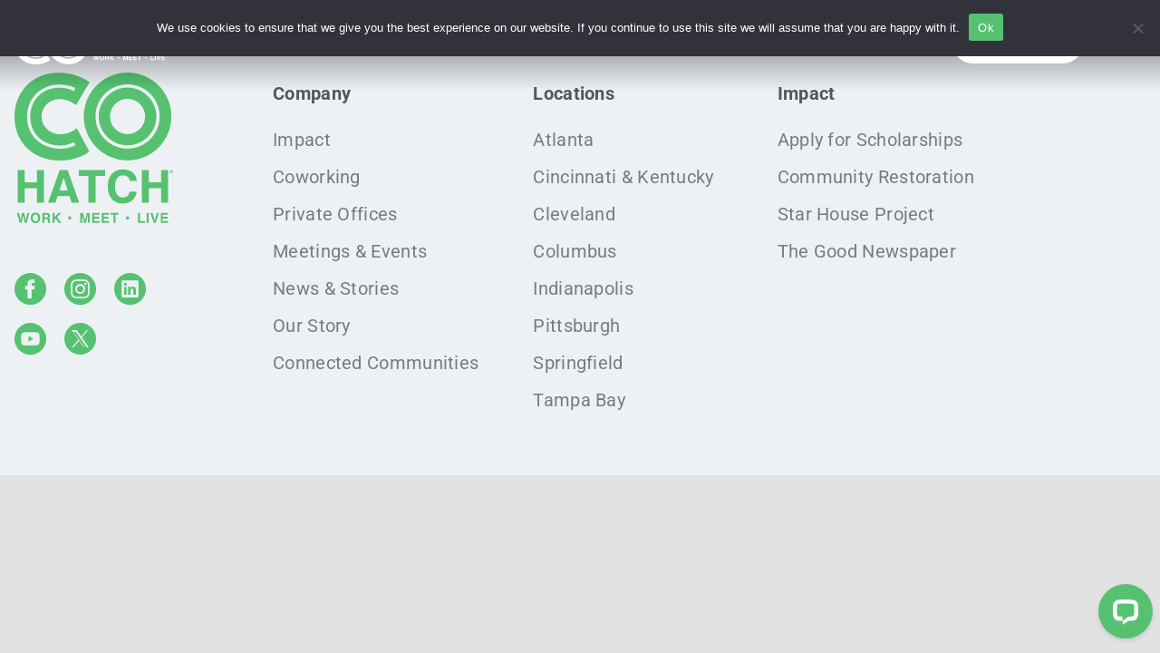

--- FILE ---
content_type: application/javascript
request_url: https://www.cohatch.com/wp-content/themes/Avada/assets/min/js/general/avada-gravity-forms.js?ver=7.14.2
body_size: 352
content:
function wrapGravitySelects(e){var r=".gform_wrapper select:not([multiple])",t=jQuery(r);"string"==typeof e&&void 0!==e&&(t=-1!==e.indexOf("#gform_wrapper")?jQuery(e+r):jQuery(e).find(r)),t.filter(":visible").each((function(){var e=jQuery(this);setTimeout((function(){e.siblings(".chosen-container").length||e.parent(".gravity-select-parent").length||(e.wrap('<div class="gravity-select-parent"></div>'),jQuery('<div class="select-arrow">&#xe61f;</div>').appendTo(e.parent(".gravity-select-parent"))),calcSelectArrowDimensions(),calcGravitySelectArrowPosition()}),100)}))}function calcGravitySelectArrowPosition(){jQuery(".gravity-select-parent").each((function(){var e=jQuery(this).children("select"),r=jQuery(this).children(".select-arrow");r.css("left",e.outerWidth()-2*parseFloat(e.css("border-right-width"))-r.width())}))}function recursiveGFormSubmissionHandler(){jQuery(".gform_wrapper").find("form").attr("target")&&-1<jQuery(".gform_wrapper").find("form").attr("target").indexOf("gform_ajax_frame")&&jQuery(".gform_wrapper").find("form").submit((function(){setTimeout((function(){wrapGravitySelects(),calcSelectArrowDimensions(),calcGravitySelectArrowPosition(),recursiveGFormSubmissionHandler()}),800)}))}jQuery(document).on("gform_post_conditional_logic",(function(){var e=jQuery(".gform_wrapper select");jQuery(e).each((function(){jQuery(this).hasClass("chzn-done")&&jQuery(this).parent().hasClass("gravity-select-parent")&&(jQuery(this).parent().find(".select-arrow").remove(),jQuery(this).unwrap('<div class="gravity-select-parent"></div>'))}))})),recursiveGFormSubmissionHandler(),jQuery(document).on("gform_post_render",(function(e,r){wrapGravitySelects("#gform_wrapper_"+r)})),jQuery(window).on("load",(function(){jQuery(".gform_wrapper").each((function(){jQuery(this).removeClass("gf_browser_ie")})),wrapGravitySelects(),jQuery(window).on("fusion-resize-horizontal",(function(){calcGravitySelectArrowPosition()})),"undefined"!=typeof gform&&gform&&gform.addAction("gform_post_conditional_logic_field_action",(function(e,r,t,i,n){"show"!==r||n||setTimeout((function(){calcSelectArrowDimensions(),wrapGravitySelects()}),50)}))})),jQuery(window).on("fusion-dynamic-content-render",(function(e,r){wrapGravitySelects(r)}));

--- FILE ---
content_type: application/javascript; charset=UTF-8
request_url: https://api.livechatinc.com/v3.6/customer/action/get_dynamic_configuration?x-region=us-south1&license_id=14251656&client_id=c5e4f61e1a6c3b1521b541bc5c5a2ac5&url=https%3A%2F%2Fwww.cohatch.com%2Fwp-signup.php%3Fnew%3Dspringfield.cohatch.com&channel_type=code&implementation_type=Wordpress&jsonp=__1p89pbpmf0p
body_size: 227
content:
__1p89pbpmf0p({"organization_id":"9c087ae3-a40b-4e58-815a-bd3fe0ebc2a0","livechat_active":true,"livechat":{"group_id":0,"client_limit_exceeded":false,"domain_allowed":true,"config_version":"1077.0.2.52.36.60.51.4.3.1.3.13.2","localization_version":"6bb83031e4f97736cbbada081b074fb6_afd9953106a71d6fa17c0470e1436a6b","language":"en"},"default_widget":"livechat"});

--- FILE ---
content_type: application/javascript
request_url: https://www.cohatch.com/wp-content/uploads/hm_custom_css_js/custom.js?ver=1705426185
body_size: -136
content:
<script>var path=document.querySelector('path');var pathLength=path.getTotalLength();path.style.strokeDasharray=pathLength+' '+pathLength;path.style.strokeDashoffset=pathLength;window.addEventListener('scroll',()=>{var scrollPercentage=(documentElement.scrollTop+document.body.scrollTop)/(document.documentElement.scrollHeight-document.documentElement.clientHeight);var drawLength=pathLength*scrollPercentage;path.style.strokeDashoffset=pathLength-drawLength})</script>

--- FILE ---
content_type: application/javascript; charset=UTF-8
request_url: https://api.livechatinc.com/v3.6/customer/action/get_configuration?organization_id=9c087ae3-a40b-4e58-815a-bd3fe0ebc2a0&version=1077.0.2.52.36.60.51.4.3.1.3.13.2&x-region=us-south1&group_id=0&jsonp=__lc_static_config
body_size: 1883
content:
__lc_static_config({"buttons":[{"id":"9632200454","type":"image","online_value":"https://cdn.livechatinc.com/cloud/?uri=https%3A%2F%2Flivechat.s3.amazonaws.com%2Fdefault%2Fbuttons%2Fbutton_online003.png","offline_value":"https://cdn.livechatinc.com/cloud/?uri=https%3A%2F%2Flivechat.s3.amazonaws.com%2Fdefault%2Fbuttons%2Fbutton_offline003.png"},{"id":"9945dbe518","type":"text","online_value":"Live chat now","offline_value":"Leave us a message"},{"id":"e7aa3e7481","type":"image","online_value":"https://cdn.livechatinc.com/cloud/?uri=https%3A%2F%2Flivechat.s3.amazonaws.com%2Fdefault%2Fbuttons%2Fbutton_online007.png","offline_value":"https://cdn.livechatinc.com/cloud/?uri=https%3A%2F%2Flivechat.s3.amazonaws.com%2Fdefault%2Fbuttons%2Fbutton_offline007.png"},{"id":"Pe-mPt7P7ZS","type":"image","online_value":"cdn.livechat-files.com/api/file/lc/main/default/buttons/set_15/m_black_on.png","offline_value":"cdn.livechat-files.com/api/file/lc/main/default/buttons/set_15/m_black_off.png"}],"prechat_form":{"id":"176840733740708366","fields":[{"id":"176840733740708357","type":"header","label":"Welcome to COhatch Chat! Please leave some information below in case we get disconnected!"},{"id":"176840733740702881","type":"name","label":"Name:","required":true},{"id":"17684073374070947","type":"email","label":"E-mail:","required":true},{"id":"176840733740707518","type":"select","label":"What COhatch city are you interested in?","required":true,"options":[{"id":"0","label":"Atlanta","checked":false},{"id":"1","label":"Cincinnati","checked":false},{"id":"2","label":"Cleveland","checked":false},{"id":"3","label":"Columbus","checked":false},{"id":"4","label":"Indianapolis","checked":false},{"id":"5","label":"Pittsburgh","checked":false},{"id":"6","label":"Springfield","checked":false},{"id":"7","label":"Tampa Bay","checked":false},{"id":"8","label":"Charlotte","checked":false}]},{"id":"176840733740703791","type":"radio","label":"What are you looking for?","required":false,"options":[{"id":"0","label":"Book a Meeting Room or Event Space","checked":false},{"id":"1","label":"New Coworking Membership / Day Pass","checked":false},{"id":"2","label":"General Question","checked":false},{"id":"3","label":"Member Support / Billing Support","checked":false}]}]},"ticket_form":{"id":"0","fields":[{"type":"header","label":"We\u0026#39;re not available right now. Please leave a message and we\u0026#39;ll get back to you within one business day."},{"type":"name","label":"Your name:","required":true},{"type":"email","label":"E-mail:","required":true},{"type":"select","label":"What COhatch city are you interested in?","required":false,"options":[{"id":"0","label":"Atlanta","checked":false},{"id":"1","label":"Cincinnati","checked":false},{"id":"2","label":"Cleveland","checked":false},{"id":"3","label":"Columbus","checked":false},{"id":"4","label":"Indianapolis","checked":false},{"id":"5","label":"Pittsburgh","checked":false},{"id":"6","label":"Springfield","checked":false},{"id":"7","label":"Tampa Bay","checked":false},{"id":"8","label":"Charlotte","checked":false}]},{"type":"subject","label":"Subject:","required":false},{"type":"textarea","label":"Message:","required":true}]},"integrations":{},"properties":{"group":{"bb9e5b2f1ab480e4a715977b7b1b4279":{"homescreen_enabled":true,"privacy_policy.enabled":false,"privacy_policy.text":""},"c5e4f61e1a6c3b1521b541bc5c5a2ac5":{"logo_path":"https://cdn.livechat-files.com/api/file/lc/main/14251656/0/logo/982173f79f449947114ee67a5a497556.png","new_theme.agent_message_color_background":"#FFFFFF","new_theme.agent_message_color_text":"#111111","new_theme.agentbar_background_color":"#FFFFFF","new_theme.agentbar_text":"#111111","new_theme.background_color":"#F6F6F7","new_theme.cta_color":"#56C271","new_theme.custom_json":"","new_theme.minimized_color_background":"#56C271","new_theme.minimized_color_icon":"#FFFFFF","new_theme.minimized_color_text":"#FFFFFF","new_theme.name":"modern","new_theme.system_message_color":"#707070","new_theme.titlebar_background_color":"#FFFFFF","new_theme.titlebar_text":"#111111","new_theme.variant":"light","new_theme.visitor_message_color_background":"#003057","new_theme.visitor_message_color_text":"#111111"},"core":{"chat_page_title":"Chat now! | COhatch Customer Support"},"feade1d6c3f17748ae4c8d917a1e1068":{"forwardTicketFormToHelpdesk":true}},"license":{"0e655920289dbafb0376a0f4491372d9":{"onboarded":false},"bb9e5b2f1ab480e4a715977b7b1b4279":{"add_to_website_enabled":true,"detached_mode_enabled":true,"messaging_in_queue_enabled":true,"utm_params_enabled":true},"core":{"attachments.enable_for_visitors":"1","chat_between_groups":"1","continuous_chat_widget_enabled":"0","customer_history_enabled":"1","default_widget":"livechat","non_profit":"0"},"feade1d6c3f17748ae4c8d917a1e1068":{"hdLicenseID":1461864370}}},"__priv":{"group":{"chat_boosters":"","chat_page_title":"","chat_window.custom_mobile_settings":"1","chat_window.disable_minimized":"0","chat_window.disable_sounds":"0","chat_window.display_avatar":"1","chat_window.display_logo":"1","chat_window.display_transcript_button":"1","chat_window.hide_on_init":"0","chat_window.hide_on_mobile":"0","chat_window.hide_trademark":"0","chat_window.logo_path":"https://cdn.livechat-files.com/api/file/lc/main/14251656/0/logo/982173f79f449947114ee67a5a497556.png","chat_window.mobile_disable_minimized":"0","chat_window.mobile_hide_on_init":"0","chat_window.mobile_minimized_theme":"circle","chat_window.mobile_offset_x":"0","chat_window.mobile_offset_y":"0","chat_window.mobile_screen_position":"right","chat_window.new_theme.agent_message_color_background":"#FFFFFF","chat_window.new_theme.agent_message_color_text":"#111111","chat_window.new_theme.agentbar_background_color":"#FFFFFF","chat_window.new_theme.agentbar_text":"#111111","chat_window.new_theme.background_color":"#F6F6F7","chat_window.new_theme.cta_color":"#56C271","chat_window.new_theme.custom_json":"","chat_window.new_theme.minimized_color_background":"#56C271","chat_window.new_theme.minimized_color_icon":"#FFFFFF","chat_window.new_theme.minimized_color_text":"#FFFFFF","chat_window.new_theme.name":"modern","chat_window.new_theme.system_message_color":"#707070","chat_window.new_theme.titlebar_background_color":"#FFFFFF","chat_window.new_theme.titlebar_text":"#111111","chat_window.new_theme.variant":"light","chat_window.new_theme.visitor_message_color_background":"#003057","chat_window.new_theme.visitor_message_color_text":"#111111","chat_window.offset_x":"0","chat_window.offset_y":"0","chat_window.screen_position":"right","chat_window.theme.minimized":"circle","embedded_chat.display_eye_catcher":"0","embedded_chat.eye_grabber.path":"cdn.livechat-files.com/api/file/lc/main/default/eyeCatchers/new108.gif","embedded_chat.eye_grabber.x":"50","embedded_chat.eye_grabber.y":"60","embedded_chat.hide_when_offline":"0","facebook_url":"https://www.facebook.com/livechat/","homescreen_enabled":"1","language":"en","links_unfurling":"1","plusone_url":"","pre_chat_survey_after_greeting":"1","privacy_policy.enabled":"0","privacy_policy.text":"","rate_me.enabled":"1","tickets_enabled":"1","twitter_url":"https://twitter.com/LiveChat"},"license":{"attachments.enable_for_visitors":"1","chat_between_groups":"1","continuous_chat_widget_enabled":"0","customer_history_enabled":"1","default_widget":"livechat","helpdesk.inbound_forwarding":"1","lc_version":"3","mask_credit_cards":"1","non_profit":"0","offline_form_expired_enabled":"0","product":"livechat","widget_version":"3"},"disable_native_tickets":true}});